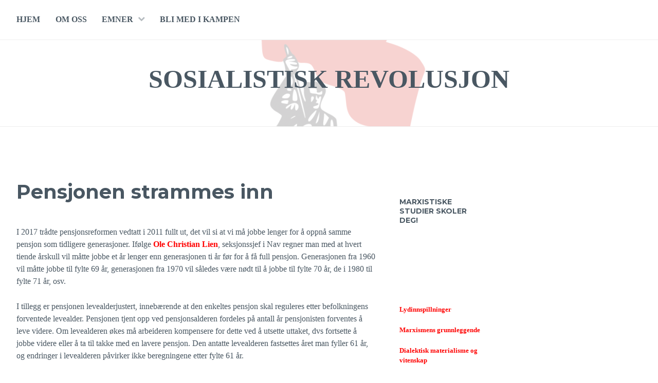

--- FILE ---
content_type: text/html; charset=UTF-8
request_url: https://marxister.no/2018/01/11/pensjonen-strammes-inn/
body_size: 11441
content:
<!DOCTYPE html>
<html lang="nb-NO">
<head>
<meta charset="UTF-8">
<meta name="viewport" content="width=device-width, initial-scale=1">
<link rel="profile" href="http://gmpg.org/xfn/11">
<link rel="pingback" href="https://marxister.no/xmlrpc.php">

<title>Pensjonen strammes inn &#8211; Sosialistisk Revolusjon</title>
<meta name='robots' content='max-image-preview:large' />
	<style>img:is([sizes="auto" i], [sizes^="auto," i]) { contain-intrinsic-size: 3000px 1500px }</style>
	<link rel='dns-prefetch' href='//stats.wp.com' />
<link rel='dns-prefetch' href='//fonts.googleapis.com' />
<link rel="alternate" type="application/rss+xml" title="Sosialistisk Revolusjon &raquo; strøm" href="https://marxister.no/feed/" />
<link rel="alternate" type="application/rss+xml" title="Sosialistisk Revolusjon &raquo; kommentarstrøm" href="https://marxister.no/comments/feed/" />
<script type="text/javascript">
/* <![CDATA[ */
window._wpemojiSettings = {"baseUrl":"https:\/\/s.w.org\/images\/core\/emoji\/16.0.1\/72x72\/","ext":".png","svgUrl":"https:\/\/s.w.org\/images\/core\/emoji\/16.0.1\/svg\/","svgExt":".svg","source":{"concatemoji":"https:\/\/marxister.no\/wp-includes\/js\/wp-emoji-release.min.js?ver=6.8.2"}};
/*! This file is auto-generated */
!function(s,n){var o,i,e;function c(e){try{var t={supportTests:e,timestamp:(new Date).valueOf()};sessionStorage.setItem(o,JSON.stringify(t))}catch(e){}}function p(e,t,n){e.clearRect(0,0,e.canvas.width,e.canvas.height),e.fillText(t,0,0);var t=new Uint32Array(e.getImageData(0,0,e.canvas.width,e.canvas.height).data),a=(e.clearRect(0,0,e.canvas.width,e.canvas.height),e.fillText(n,0,0),new Uint32Array(e.getImageData(0,0,e.canvas.width,e.canvas.height).data));return t.every(function(e,t){return e===a[t]})}function u(e,t){e.clearRect(0,0,e.canvas.width,e.canvas.height),e.fillText(t,0,0);for(var n=e.getImageData(16,16,1,1),a=0;a<n.data.length;a++)if(0!==n.data[a])return!1;return!0}function f(e,t,n,a){switch(t){case"flag":return n(e,"\ud83c\udff3\ufe0f\u200d\u26a7\ufe0f","\ud83c\udff3\ufe0f\u200b\u26a7\ufe0f")?!1:!n(e,"\ud83c\udde8\ud83c\uddf6","\ud83c\udde8\u200b\ud83c\uddf6")&&!n(e,"\ud83c\udff4\udb40\udc67\udb40\udc62\udb40\udc65\udb40\udc6e\udb40\udc67\udb40\udc7f","\ud83c\udff4\u200b\udb40\udc67\u200b\udb40\udc62\u200b\udb40\udc65\u200b\udb40\udc6e\u200b\udb40\udc67\u200b\udb40\udc7f");case"emoji":return!a(e,"\ud83e\udedf")}return!1}function g(e,t,n,a){var r="undefined"!=typeof WorkerGlobalScope&&self instanceof WorkerGlobalScope?new OffscreenCanvas(300,150):s.createElement("canvas"),o=r.getContext("2d",{willReadFrequently:!0}),i=(o.textBaseline="top",o.font="600 32px Arial",{});return e.forEach(function(e){i[e]=t(o,e,n,a)}),i}function t(e){var t=s.createElement("script");t.src=e,t.defer=!0,s.head.appendChild(t)}"undefined"!=typeof Promise&&(o="wpEmojiSettingsSupports",i=["flag","emoji"],n.supports={everything:!0,everythingExceptFlag:!0},e=new Promise(function(e){s.addEventListener("DOMContentLoaded",e,{once:!0})}),new Promise(function(t){var n=function(){try{var e=JSON.parse(sessionStorage.getItem(o));if("object"==typeof e&&"number"==typeof e.timestamp&&(new Date).valueOf()<e.timestamp+604800&&"object"==typeof e.supportTests)return e.supportTests}catch(e){}return null}();if(!n){if("undefined"!=typeof Worker&&"undefined"!=typeof OffscreenCanvas&&"undefined"!=typeof URL&&URL.createObjectURL&&"undefined"!=typeof Blob)try{var e="postMessage("+g.toString()+"("+[JSON.stringify(i),f.toString(),p.toString(),u.toString()].join(",")+"));",a=new Blob([e],{type:"text/javascript"}),r=new Worker(URL.createObjectURL(a),{name:"wpTestEmojiSupports"});return void(r.onmessage=function(e){c(n=e.data),r.terminate(),t(n)})}catch(e){}c(n=g(i,f,p,u))}t(n)}).then(function(e){for(var t in e)n.supports[t]=e[t],n.supports.everything=n.supports.everything&&n.supports[t],"flag"!==t&&(n.supports.everythingExceptFlag=n.supports.everythingExceptFlag&&n.supports[t]);n.supports.everythingExceptFlag=n.supports.everythingExceptFlag&&!n.supports.flag,n.DOMReady=!1,n.readyCallback=function(){n.DOMReady=!0}}).then(function(){return e}).then(function(){var e;n.supports.everything||(n.readyCallback(),(e=n.source||{}).concatemoji?t(e.concatemoji):e.wpemoji&&e.twemoji&&(t(e.twemoji),t(e.wpemoji)))}))}((window,document),window._wpemojiSettings);
/* ]]> */
</script>
<style id='wp-emoji-styles-inline-css' type='text/css'>

	img.wp-smiley, img.emoji {
		display: inline !important;
		border: none !important;
		box-shadow: none !important;
		height: 1em !important;
		width: 1em !important;
		margin: 0 0.07em !important;
		vertical-align: -0.1em !important;
		background: none !important;
		padding: 0 !important;
	}
</style>
<link rel='stylesheet' id='wp-block-library-css' href='https://marxister.no/wp-includes/css/dist/block-library/style.min.css?ver=6.8.2' type='text/css' media='all' />
<style id='classic-theme-styles-inline-css' type='text/css'>
/*! This file is auto-generated */
.wp-block-button__link{color:#fff;background-color:#32373c;border-radius:9999px;box-shadow:none;text-decoration:none;padding:calc(.667em + 2px) calc(1.333em + 2px);font-size:1.125em}.wp-block-file__button{background:#32373c;color:#fff;text-decoration:none}
</style>
<link rel='stylesheet' id='mediaelement-css' href='https://marxister.no/wp-includes/js/mediaelement/mediaelementplayer-legacy.min.css?ver=4.2.17' type='text/css' media='all' />
<link rel='stylesheet' id='wp-mediaelement-css' href='https://marxister.no/wp-includes/js/mediaelement/wp-mediaelement.min.css?ver=6.8.2' type='text/css' media='all' />
<style id='jetpack-sharing-buttons-style-inline-css' type='text/css'>
.jetpack-sharing-buttons__services-list{display:flex;flex-direction:row;flex-wrap:wrap;gap:0;list-style-type:none;margin:5px;padding:0}.jetpack-sharing-buttons__services-list.has-small-icon-size{font-size:12px}.jetpack-sharing-buttons__services-list.has-normal-icon-size{font-size:16px}.jetpack-sharing-buttons__services-list.has-large-icon-size{font-size:24px}.jetpack-sharing-buttons__services-list.has-huge-icon-size{font-size:36px}@media print{.jetpack-sharing-buttons__services-list{display:none!important}}.editor-styles-wrapper .wp-block-jetpack-sharing-buttons{gap:0;padding-inline-start:0}ul.jetpack-sharing-buttons__services-list.has-background{padding:1.25em 2.375em}
</style>
<style id='global-styles-inline-css' type='text/css'>
:root{--wp--preset--aspect-ratio--square: 1;--wp--preset--aspect-ratio--4-3: 4/3;--wp--preset--aspect-ratio--3-4: 3/4;--wp--preset--aspect-ratio--3-2: 3/2;--wp--preset--aspect-ratio--2-3: 2/3;--wp--preset--aspect-ratio--16-9: 16/9;--wp--preset--aspect-ratio--9-16: 9/16;--wp--preset--color--black: #000000;--wp--preset--color--cyan-bluish-gray: #abb8c3;--wp--preset--color--white: #ffffff;--wp--preset--color--pale-pink: #f78da7;--wp--preset--color--vivid-red: #cf2e2e;--wp--preset--color--luminous-vivid-orange: #ff6900;--wp--preset--color--luminous-vivid-amber: #fcb900;--wp--preset--color--light-green-cyan: #7bdcb5;--wp--preset--color--vivid-green-cyan: #00d084;--wp--preset--color--pale-cyan-blue: #8ed1fc;--wp--preset--color--vivid-cyan-blue: #0693e3;--wp--preset--color--vivid-purple: #9b51e0;--wp--preset--gradient--vivid-cyan-blue-to-vivid-purple: linear-gradient(135deg,rgba(6,147,227,1) 0%,rgb(155,81,224) 100%);--wp--preset--gradient--light-green-cyan-to-vivid-green-cyan: linear-gradient(135deg,rgb(122,220,180) 0%,rgb(0,208,130) 100%);--wp--preset--gradient--luminous-vivid-amber-to-luminous-vivid-orange: linear-gradient(135deg,rgba(252,185,0,1) 0%,rgba(255,105,0,1) 100%);--wp--preset--gradient--luminous-vivid-orange-to-vivid-red: linear-gradient(135deg,rgba(255,105,0,1) 0%,rgb(207,46,46) 100%);--wp--preset--gradient--very-light-gray-to-cyan-bluish-gray: linear-gradient(135deg,rgb(238,238,238) 0%,rgb(169,184,195) 100%);--wp--preset--gradient--cool-to-warm-spectrum: linear-gradient(135deg,rgb(74,234,220) 0%,rgb(151,120,209) 20%,rgb(207,42,186) 40%,rgb(238,44,130) 60%,rgb(251,105,98) 80%,rgb(254,248,76) 100%);--wp--preset--gradient--blush-light-purple: linear-gradient(135deg,rgb(255,206,236) 0%,rgb(152,150,240) 100%);--wp--preset--gradient--blush-bordeaux: linear-gradient(135deg,rgb(254,205,165) 0%,rgb(254,45,45) 50%,rgb(107,0,62) 100%);--wp--preset--gradient--luminous-dusk: linear-gradient(135deg,rgb(255,203,112) 0%,rgb(199,81,192) 50%,rgb(65,88,208) 100%);--wp--preset--gradient--pale-ocean: linear-gradient(135deg,rgb(255,245,203) 0%,rgb(182,227,212) 50%,rgb(51,167,181) 100%);--wp--preset--gradient--electric-grass: linear-gradient(135deg,rgb(202,248,128) 0%,rgb(113,206,126) 100%);--wp--preset--gradient--midnight: linear-gradient(135deg,rgb(2,3,129) 0%,rgb(40,116,252) 100%);--wp--preset--font-size--small: 13px;--wp--preset--font-size--medium: 20px;--wp--preset--font-size--large: 36px;--wp--preset--font-size--x-large: 42px;--wp--preset--spacing--20: 0.44rem;--wp--preset--spacing--30: 0.67rem;--wp--preset--spacing--40: 1rem;--wp--preset--spacing--50: 1.5rem;--wp--preset--spacing--60: 2.25rem;--wp--preset--spacing--70: 3.38rem;--wp--preset--spacing--80: 5.06rem;--wp--preset--shadow--natural: 6px 6px 9px rgba(0, 0, 0, 0.2);--wp--preset--shadow--deep: 12px 12px 50px rgba(0, 0, 0, 0.4);--wp--preset--shadow--sharp: 6px 6px 0px rgba(0, 0, 0, 0.2);--wp--preset--shadow--outlined: 6px 6px 0px -3px rgba(255, 255, 255, 1), 6px 6px rgba(0, 0, 0, 1);--wp--preset--shadow--crisp: 6px 6px 0px rgba(0, 0, 0, 1);}:where(.is-layout-flex){gap: 0.5em;}:where(.is-layout-grid){gap: 0.5em;}body .is-layout-flex{display: flex;}.is-layout-flex{flex-wrap: wrap;align-items: center;}.is-layout-flex > :is(*, div){margin: 0;}body .is-layout-grid{display: grid;}.is-layout-grid > :is(*, div){margin: 0;}:where(.wp-block-columns.is-layout-flex){gap: 2em;}:where(.wp-block-columns.is-layout-grid){gap: 2em;}:where(.wp-block-post-template.is-layout-flex){gap: 1.25em;}:where(.wp-block-post-template.is-layout-grid){gap: 1.25em;}.has-black-color{color: var(--wp--preset--color--black) !important;}.has-cyan-bluish-gray-color{color: var(--wp--preset--color--cyan-bluish-gray) !important;}.has-white-color{color: var(--wp--preset--color--white) !important;}.has-pale-pink-color{color: var(--wp--preset--color--pale-pink) !important;}.has-vivid-red-color{color: var(--wp--preset--color--vivid-red) !important;}.has-luminous-vivid-orange-color{color: var(--wp--preset--color--luminous-vivid-orange) !important;}.has-luminous-vivid-amber-color{color: var(--wp--preset--color--luminous-vivid-amber) !important;}.has-light-green-cyan-color{color: var(--wp--preset--color--light-green-cyan) !important;}.has-vivid-green-cyan-color{color: var(--wp--preset--color--vivid-green-cyan) !important;}.has-pale-cyan-blue-color{color: var(--wp--preset--color--pale-cyan-blue) !important;}.has-vivid-cyan-blue-color{color: var(--wp--preset--color--vivid-cyan-blue) !important;}.has-vivid-purple-color{color: var(--wp--preset--color--vivid-purple) !important;}.has-black-background-color{background-color: var(--wp--preset--color--black) !important;}.has-cyan-bluish-gray-background-color{background-color: var(--wp--preset--color--cyan-bluish-gray) !important;}.has-white-background-color{background-color: var(--wp--preset--color--white) !important;}.has-pale-pink-background-color{background-color: var(--wp--preset--color--pale-pink) !important;}.has-vivid-red-background-color{background-color: var(--wp--preset--color--vivid-red) !important;}.has-luminous-vivid-orange-background-color{background-color: var(--wp--preset--color--luminous-vivid-orange) !important;}.has-luminous-vivid-amber-background-color{background-color: var(--wp--preset--color--luminous-vivid-amber) !important;}.has-light-green-cyan-background-color{background-color: var(--wp--preset--color--light-green-cyan) !important;}.has-vivid-green-cyan-background-color{background-color: var(--wp--preset--color--vivid-green-cyan) !important;}.has-pale-cyan-blue-background-color{background-color: var(--wp--preset--color--pale-cyan-blue) !important;}.has-vivid-cyan-blue-background-color{background-color: var(--wp--preset--color--vivid-cyan-blue) !important;}.has-vivid-purple-background-color{background-color: var(--wp--preset--color--vivid-purple) !important;}.has-black-border-color{border-color: var(--wp--preset--color--black) !important;}.has-cyan-bluish-gray-border-color{border-color: var(--wp--preset--color--cyan-bluish-gray) !important;}.has-white-border-color{border-color: var(--wp--preset--color--white) !important;}.has-pale-pink-border-color{border-color: var(--wp--preset--color--pale-pink) !important;}.has-vivid-red-border-color{border-color: var(--wp--preset--color--vivid-red) !important;}.has-luminous-vivid-orange-border-color{border-color: var(--wp--preset--color--luminous-vivid-orange) !important;}.has-luminous-vivid-amber-border-color{border-color: var(--wp--preset--color--luminous-vivid-amber) !important;}.has-light-green-cyan-border-color{border-color: var(--wp--preset--color--light-green-cyan) !important;}.has-vivid-green-cyan-border-color{border-color: var(--wp--preset--color--vivid-green-cyan) !important;}.has-pale-cyan-blue-border-color{border-color: var(--wp--preset--color--pale-cyan-blue) !important;}.has-vivid-cyan-blue-border-color{border-color: var(--wp--preset--color--vivid-cyan-blue) !important;}.has-vivid-purple-border-color{border-color: var(--wp--preset--color--vivid-purple) !important;}.has-vivid-cyan-blue-to-vivid-purple-gradient-background{background: var(--wp--preset--gradient--vivid-cyan-blue-to-vivid-purple) !important;}.has-light-green-cyan-to-vivid-green-cyan-gradient-background{background: var(--wp--preset--gradient--light-green-cyan-to-vivid-green-cyan) !important;}.has-luminous-vivid-amber-to-luminous-vivid-orange-gradient-background{background: var(--wp--preset--gradient--luminous-vivid-amber-to-luminous-vivid-orange) !important;}.has-luminous-vivid-orange-to-vivid-red-gradient-background{background: var(--wp--preset--gradient--luminous-vivid-orange-to-vivid-red) !important;}.has-very-light-gray-to-cyan-bluish-gray-gradient-background{background: var(--wp--preset--gradient--very-light-gray-to-cyan-bluish-gray) !important;}.has-cool-to-warm-spectrum-gradient-background{background: var(--wp--preset--gradient--cool-to-warm-spectrum) !important;}.has-blush-light-purple-gradient-background{background: var(--wp--preset--gradient--blush-light-purple) !important;}.has-blush-bordeaux-gradient-background{background: var(--wp--preset--gradient--blush-bordeaux) !important;}.has-luminous-dusk-gradient-background{background: var(--wp--preset--gradient--luminous-dusk) !important;}.has-pale-ocean-gradient-background{background: var(--wp--preset--gradient--pale-ocean) !important;}.has-electric-grass-gradient-background{background: var(--wp--preset--gradient--electric-grass) !important;}.has-midnight-gradient-background{background: var(--wp--preset--gradient--midnight) !important;}.has-small-font-size{font-size: var(--wp--preset--font-size--small) !important;}.has-medium-font-size{font-size: var(--wp--preset--font-size--medium) !important;}.has-large-font-size{font-size: var(--wp--preset--font-size--large) !important;}.has-x-large-font-size{font-size: var(--wp--preset--font-size--x-large) !important;}
:where(.wp-block-post-template.is-layout-flex){gap: 1.25em;}:where(.wp-block-post-template.is-layout-grid){gap: 1.25em;}
:where(.wp-block-columns.is-layout-flex){gap: 2em;}:where(.wp-block-columns.is-layout-grid){gap: 2em;}
:root :where(.wp-block-pullquote){font-size: 1.5em;line-height: 1.6;}
</style>
<link rel='stylesheet' id='email-subscribers-css' href='https://marxister.no/wp-content/plugins/email-subscribers/lite/public/css/email-subscribers-public.css?ver=5.9.1' type='text/css' media='all' />
<link rel='stylesheet' id='cerauno-style-css' href='https://marxister.no/wp-content/themes/cerauno-wpcom/style.css?ver=6.8.2' type='text/css' media='all' />
<link rel='stylesheet' id='cerauno-fonts-css' href='https://fonts.googleapis.com/css?family=Karla%3A400%2C400italic%2C700%2C700italic%7CMontserrat%3A400%2C700&#038;subset=latin%2Clatin-ext' type='text/css' media='all' />
<link rel='stylesheet' id='cerauno-fontawesome-css' href='https://marxister.no/wp-content/themes/cerauno-wpcom/fonts/font-awesome.css?ver=4.3.0' type='text/css' media='all' />
<script type="text/javascript" src="https://marxister.no/wp-includes/js/jquery/jquery.min.js?ver=3.7.1" id="jquery-core-js"></script>
<script type="text/javascript" src="https://marxister.no/wp-includes/js/jquery/jquery-migrate.min.js?ver=3.4.1" id="jquery-migrate-js"></script>
<link rel="https://api.w.org/" href="https://marxister.no/wp-json/" /><link rel="alternate" title="JSON" type="application/json" href="https://marxister.no/wp-json/wp/v2/posts/283" /><link rel="EditURI" type="application/rsd+xml" title="RSD" href="https://marxister.no/xmlrpc.php?rsd" />
<meta name="generator" content="WordPress 6.8.2" />
<link rel="canonical" href="https://marxister.no/2018/01/11/pensjonen-strammes-inn/" />
<link rel='shortlink' href='https://marxister.no/?p=283' />
<link rel="alternate" title="oEmbed (JSON)" type="application/json+oembed" href="https://marxister.no/wp-json/oembed/1.0/embed?url=https%3A%2F%2Fmarxister.no%2F2018%2F01%2F11%2Fpensjonen-strammes-inn%2F" />
<link rel="alternate" title="oEmbed (XML)" type="text/xml+oembed" href="https://marxister.no/wp-json/oembed/1.0/embed?url=https%3A%2F%2Fmarxister.no%2F2018%2F01%2F11%2Fpensjonen-strammes-inn%2F&#038;format=xml" />
	<style>img#wpstats{display:none}</style>
		<meta name="generator" content="Elementor 3.31.3; features: additional_custom_breakpoints, e_element_cache; settings: css_print_method-external, google_font-enabled, font_display-auto">
			<style>
				.e-con.e-parent:nth-of-type(n+4):not(.e-lazyloaded):not(.e-no-lazyload),
				.e-con.e-parent:nth-of-type(n+4):not(.e-lazyloaded):not(.e-no-lazyload) * {
					background-image: none !important;
				}
				@media screen and (max-height: 1024px) {
					.e-con.e-parent:nth-of-type(n+3):not(.e-lazyloaded):not(.e-no-lazyload),
					.e-con.e-parent:nth-of-type(n+3):not(.e-lazyloaded):not(.e-no-lazyload) * {
						background-image: none !important;
					}
				}
				@media screen and (max-height: 640px) {
					.e-con.e-parent:nth-of-type(n+2):not(.e-lazyloaded):not(.e-no-lazyload),
					.e-con.e-parent:nth-of-type(n+2):not(.e-lazyloaded):not(.e-no-lazyload) * {
						background-image: none !important;
					}
				}
			</style>
			
		<style type="text/css" id="custom-header-image">
			.site-branding:before {
				background-image: url( https://marxister.no/wp-content/uploads/2018/03/cropped-flag_man-01-2.png);
				background-position: center;
				background-repeat: no-repeat;
				background-size: cover;
				content: "";
				display: block;
				opacity: 0.2;
				position: absolute;
					top: 0;
					left: 0;
				width: 100%;
				height: 100%;
				z-index: -1;
			}
		</style>
	<link rel="icon" href="https://marxister.no/wp-content/uploads/2017/12/cropped-2000px-Red_star.svg_-1-32x32.png" sizes="32x32" />
<link rel="icon" href="https://marxister.no/wp-content/uploads/2017/12/cropped-2000px-Red_star.svg_-1-192x192.png" sizes="192x192" />
<link rel="apple-touch-icon" href="https://marxister.no/wp-content/uploads/2017/12/cropped-2000px-Red_star.svg_-1-180x180.png" />
<meta name="msapplication-TileImage" content="https://marxister.no/wp-content/uploads/2017/12/cropped-2000px-Red_star.svg_-1-270x270.png" />
<style id="sccss">/* Enter Your Custom CSS Here */
.author-box {
  display: none;
}</style><style id="kirki-inline-styles"></style></head>

<body class="wp-singular post-template-default single single-post postid-283 single-format-standard wp-theme-cerauno-wpcom group-blog elementor-default elementor-kit-2112">
<div id="page" class="hfeed site">
	<a class="skip-link screen-reader-text" href="#content">Skip to content</a>

	<header id="masthead" class="site-header" role="banner">
		<nav id="site-navigation" class="main-navigation clear" role="navigation">
			<button class="menu-toggle" aria-controls="primary-menu" aria-expanded="false">Menu</button>
			<div class="menu-toppmeny-container"><ul id="primary-menu" class="menu"><li id="menu-item-36" class="menu-item menu-item-type-custom menu-item-object-custom menu-item-home menu-item-36"><a href="https://marxister.no">Hjem</a></li>
<li id="menu-item-37" class="menu-item menu-item-type-post_type menu-item-object-page menu-item-37"><a href="https://marxister.no/om-oss/">Om oss</a></li>
<li id="menu-item-165" class="menu-item menu-item-type-post_type menu-item-object-page menu-item-has-children menu-item-165"><a href="https://marxister.no/emner/">Emner</a>
<ul class="sub-menu">
	<li id="menu-item-153" class="menu-item menu-item-type-taxonomy menu-item-object-category menu-item-153"><a href="https://marxister.no/category/teori/">Teori</a></li>
	<li id="menu-item-154" class="menu-item menu-item-type-taxonomy menu-item-object-category menu-item-154"><a href="https://marxister.no/category/historie/">Historie</a></li>
	<li id="menu-item-152" class="menu-item menu-item-type-taxonomy menu-item-object-category current-post-ancestor current-menu-parent current-post-parent menu-item-152"><a href="https://marxister.no/category/norge/">Norge</a></li>
	<li id="menu-item-170" class="menu-item menu-item-type-post_type menu-item-object-page menu-item-has-children menu-item-170"><a href="https://marxister.no/marxistiske-tekster-skoler-deg/internasjonalt/">Internasjonalt</a>
	<ul class="sub-menu">
		<li id="menu-item-157" class="menu-item menu-item-type-taxonomy menu-item-object-category menu-item-157"><a href="https://marxister.no/category/afrika/">Afrika</a></li>
		<li id="menu-item-156" class="menu-item menu-item-type-taxonomy menu-item-object-category menu-item-156"><a href="https://marxister.no/category/asia/">Asia</a></li>
		<li id="menu-item-158" class="menu-item menu-item-type-taxonomy menu-item-object-category menu-item-158"><a href="https://marxister.no/category/europa/">Europa</a></li>
		<li id="menu-item-159" class="menu-item menu-item-type-taxonomy menu-item-object-category menu-item-159"><a href="https://marxister.no/category/latin-amerika-og-karibia/">Latin Amerika og Karibia</a></li>
		<li id="menu-item-160" class="menu-item menu-item-type-taxonomy menu-item-object-category menu-item-160"><a href="https://marxister.no/category/usa-kanada/">USA &#038; Kanada</a></li>
	</ul>
</li>
</ul>
</li>
<li id="menu-item-39" class="menu-item menu-item-type-post_type menu-item-object-page menu-item-39"><a href="https://marxister.no/kampen/">Bli med i kampen</a></li>
</ul></div>
					</nav><!-- #site-navigation -->

		<div class="site-branding">
						<h1 class="site-title"><a href="https://marxister.no/" rel="home">Sosialistisk Revolusjon</a></h1>
			<h2 class="site-description"></h2>
		</div><!-- .site-branding -->
	</header><!-- #masthead -->

	<div id="content" class="site-content">

			<div class="featured-header-image">
			<a href="https://marxister.no/" rel="home">
							</a>
		</div><!-- .featured-header-image -->
	
	<div id="primary" class="content-area">
		<main id="main" class="site-main" role="main">

		
			
<article id="post-283" class="post-283 post type-post status-publish format-standard hentry category-norge">
	<header class="entry-header">
		<h1 class="entry-title">Pensjonen strammes inn</h1>	</header><!-- .entry-header -->

	<div class="entry-content">
		<p>I 2017 trådte pensjonsreformen vedtatt i 2011 fullt ut, det vil si at vi må jobbe lenger for å oppnå samme pensjon som tidligere generasjoner. Ifølge<span style="color: #ff0000;"><a style="color: #ff0000;" href="https://www.dn.no/privat/2016/08/15/1759/Pensjon/s-mye-lenger-m-du-jobbe-nr-levealderen-ker"> Ole Christian Lien</a></span>, seksjonssjef i Nav regner man med at hvert tiende årskull vil måtte jobbe et år lenger enn generasjonen ti år før for å få full pensjon. Generasjonen fra 1960 vil måtte jobbe til fylte 69 år, generasjonen fra 1970 vil således være nødt til å jobbe til fylte 70 år, de i 1980 til fylte 71 år, osv.</p>
<p>I tillegg er pensjonen levealderjustert, innebærende at den enkeltes pensjon skal reguleres etter befolkningens forventede levealder. Pensjonen tjent opp ved pensjonsalderen fordeles på antall år pensjonisten forventes å leve videre. Om levealderen økes må arbeideren kompensere for dette ved å utsette uttaket, dvs fortsette å jobbe videre eller å ta til takke med en lavere pensjon. Den antatte levealderen fastsettes året man fyller 61 år, og endringer i levealderen påvirker ikke beregningene etter fylte 61 år.</p>
<p>Tidligere måtte man jobbe i 40 år for full pensjon, der de 20 beste årene la grunnlag for tilleggspensjonen. Nå skal alle lønnsinntekter fra fylte 13 til 75 år telles med i pensjonsopptjeningen med det resultatet at gjennomsnittet blir lavere enn for gjennomsnittet til de 20 beste årene.</p>
<p>Ikke nok med det, for at pensjonen gjenspeiler lønnsvekst og prisnivå i samfunnet må den justeres opp hvert år. Her har politikerne kommet opp med et verktøy, indeksering, innebærende at pensjonen skal justeres opp hvert år, men mindre og mindre.</p>
<p>AFP-avtalen i privat sektor sikret at en kunne gå av med pensjon ved fylte 62 år, der en fikk godtgjort de siste fem årene frem til fylte 67 år. Nå avhenger imidlertid muligheten til å ta ut pensjon ved fylte 62 år av om man har en samlet pensjon over minstenivået.</p>
<p>Nils Martin Stølen forsker i Statistisk Sentralbyrå sier til<span style="color: #ff0000;"><a style="color: #ff0000;" href="https://forskning.no/aldring-okonomi-samfunnsokonomi/2015/06/pensjonsreformen-er-vellykket"> forskning.no</a> </span>at resultatene så langt viser at reformen vil fungere slik politikerne ønsket. Mange i privat sektor utsetter pensjonen, men flere enn ventet tar ut pensjon i nokså tidlig alder og Stølen forklarer dette med at det er mange som ikke er klar over hvor mye pensjonen reduseres om man går av i for tidlig alder, uten å tenke på at jobben kan ha tæret så kraftig på kroppen en ikke har noe annet valg.</p>
<p>Dette er et kraftig slag mot arbeidere som sykepleiere, hjelpepleiere og i andre tunge yrker som sliter på fysikken.<span style="color: #ff0000;"><a style="color: #ff0000;" href="https://www.nrk.no/trondelag/lo-i-trondheim-advarer-mot-ny-pensjonsreform-1.13345043"> Arne Byrkjeflot, tidligere LO leder</a> </span>i Trondheim anslår at syv av ti pensjonister vil komme til å tape i snitt 2000 kroner i måneden. Han anslår at en gjennomsnittlig offentlig ansatt fra 32 år født i 1993 ville fått en årlig pensjon 205 000 kroner med den gamle pensjonsordningen om personen går av ved fylte 62 år. Men med reformen vil pensjonen bare være på 173 000 kroner i året. En nedgang på 16 %. Om en klarer å jobbe til fylte 66 år vil en tjene på ordningen, men statistikken fra Trondheim kommune viser at bare tre av ti står i jobb så lenge.</p>
<p><span style="color: #ff0000;"><a style="color: #ff0000;" href="https://www.dinside.no/jobb/ikke-alle-kan-ga-av-som-62-aring/61297037">Din side</a></span> regnet ut for fem år siden, at en må tjene opp mot 500 000 kroner for å kunne gå av med pensjon ved fylte 62 år om bedriften ikke har en AFP avtale. I 2016 var gjennomsnittslønnen for kvinner på 477 600 kroner og for menn på 554 400 kroner. Som vanlig vil arbeiderklassens kvinner bli hardest rammet.</p>
<p>Ifølge Axel West Pedersen, forsker ved institutt for samfunnsøknomi, er pensjonsreformen den største velferdspolitiske reformen de siste tretti årene. Videre forteller han at i motsetning til mange andre land førte ikke dette til en stor politisk konflikt i Norge da det ble sikret en stor politisk enighet ved kreativ «sosialpolitisk ingeniørkunst», og gir Arbeiderpartiet og Jens Stoltenberg en stor del av æren for dette.</p>
<p>Påskuddet for pensjonsreformen er at andelen pensjonister øker, som følge av både økt levealder og babybommen etter andre verdenskrig. Rettere sagt blir vi fortalt at det ikke er nok penger til å opprettholde pensjonssystemet. Fra 1980 til i dag har antallet personer over 67 år økt med omtrent 46%, men samtidig så har produktiviteten økt med hele<span style="color: #ff0000;"><a style="color: #ff0000;" href="https://forskning.no/naeringsliv-bransje-industri-okonomi-samfunnsokonomi-velferdsstat/2015/02/vi-er-mindre-produktive"> 86% fra 1980 til 2010</a></span>. Påskuddet er et rent hån, kapitalistene vil beholde profitten fra den økte produktiviteten for seg selv, der den gjemmes unna i skatteparadis, samtidig som de sier at vi må slite ut kroppene våre da det ikke finnes mer penger til velferd.</p>
<p>I motsetning til de reformistiske lederne i arbeiderbevegelsen, står vi marxister sammen med grasrota i arbeiderbevegelsen og krever frivillig pensjon fra 50 års alderen av, og ingen pensjonskutt. Med dagens teknologi er ikke dette en utopi, ved å ta i bruk den teknologien som finnes i dag kan én arbeider i dag skape omtrent like mye verdi som det trengtes tyve til for bare atti år siden. Men for å sikre dette kreves hard kamp, og til syvende og sist at kapitalismen avskaffes.</p>
			</div><!-- .entry-content -->

	<footer class="entry-footer clear">
		<div class="entry-footer-wrapper"><span class="posted-on"><a href="https://marxister.no/2018/01/11/pensjonen-strammes-inn/" rel="bookmark"><time class="entry-date published updated" datetime="2018-01-11T11:47:35+01:00">11/01/2018</time></a></span><span class="byline"> <span class="author vcard"><a class="url fn n" href="https://marxister.no/author/jrekkedal/">J. Rekkedal</a></span></span><span class="cat-links"><a href="https://marxister.no/category/norge/" rel="category tag">Norge</a></span></div><!--.entry-footer-wrapper-->	</footer><!-- .entry-footer -->
</article><!-- #post-## -->


			
			
	<nav class="navigation post-navigation" aria-label="Innlegg">
		<h2 class="screen-reader-text">Innleggsnavigasjon</h2>
		<div class="nav-links"><div class="nav-previous"><a href="https://marxister.no/2018/01/06/hva-er-marxisme/" rel="prev"><span class="meta-nav">Previous Post</span> Hva er marxisme</a></div><div class="nav-next"><a href="https://marxister.no/2018/01/23/luxemburg-og-liebknecht-minnet-i-berlin/" rel="next"><span class="meta-nav">Next Post</span> Luxemburg og Liebknecht minnet i Berlin</a></div></div>
	</nav>
		
		</main><!-- #main -->
	</div><!-- #primary -->


<div id="secondary" class="widget-area sidebar-left" role="complementary">
	<aside id="media_image-9" class="widget widget_media_image"><h1 class="widget-title">MARXISTISKE STUDIER SKOLER DEG!</h1><a href="https://wp.me/P9s4Lx-8N"><img class="image " src="https://www.marxist.com/images/cache/9027e54e5b8a0827ea372a3ba96bd21f_w720_h500.jpg" alt="" width="720" height="492" decoding="async" /></a></aside><aside id="text-15" class="widget widget_text">			<div class="textwidget"><p>&nbsp;</p>
<p>&nbsp;</p>
<p><span style="color: #ff0000;"><a style="color: #ff0000;" href="https://marxister.no/marxistiske-tekster-skoler-deg/lydinnspilninger/">Lydinnspillninger</a></span></p>
<p><span style="color: #ff0000;"><a style="color: #ff0000;" href="https://marxister.no/marxistiske-tekster-skoler-deg/marxismens-fundamentale/">Marxismens grunnleggende</a> </span></p>
<p><span style="color: #ff0000;"><a style="color: #ff0000;" href="https://marxister.no/marxistiske-tekster-skoler-deg/dialektisk-materialisme-og-vitenskap/">Dialektisk materialisme og vitenskap</a></span></p>
<p><span style="color: #ff0000;"><a style="color: #ff0000;" href="https://marxister.no/marxistiske-tekster-skoler-deg/historisk-materialisme/">Historisk materialisme</a></span></p>
<p><span style="color: #ff0000;"><a style="color: #ff0000;" href="https://marxister.no/marxistiske-tekster-skoler-deg/marxistisk-okonomi/">Marxistisk økonomi</a></span></p>
<p><span style="color: #ff0000;"><a style="color: #ff0000;" href="https://marxister.no/marxistiske-tekster-skoler-deg/russland-lenin-trotskij-og-stalinismen/">Russland, Lenin, Trotskij og stalinismen</a></span></p>
<p><span style="color: #ff0000;"><a style="color: #ff0000;" href="https://marxister.no/marxistiske-tekster-skoler-deg/staten/">Staten</a></span></p>
<p><span style="color: #ff0000;"><a style="color: #ff0000;" href="https://marxister.no/marxistiske-tekster-skoler-deg/anarkisme/">Anarkisme</a></span></p>
<p><span style="color: #ff0000;"><a style="color: #ff0000;" href="https://marxister.no/marxistiske-tekster-skoler-deg/feminisme/">Feminisme</a></span></p>
<p><span style="color: #ff0000;"><a style="color: #ff0000;" href="https://marxister.no/marxistiske-tekster-skoler-deg/fascisme/">Fascisme</a></span></p>
<p><span style="color: #ff0000;"><a style="color: #ff0000;" href="https://marxister.no/marxistiske-tekster-skoler-deg/nasjonssporsmalet/">Det nasjonale spørsmålet</a></span></p>
<p><span style="color: #ff0000;"><a style="color: #ff0000;" href="https://marxister.no/marxistiske-tekster-skoler-deg/imperialisme-og-krig/">Imperialisme og krig</a></span></p>
<p><span style="color: #ff0000;"><a style="color: #ff0000;" href="https://marxister.no/marxistiske-tekster-skoler-deg/revolusjonenes-historie/">Revolusjonær historie</a></span></p>
<p><span style="color: #ff0000;"><a style="color: #ff0000;" href="https://marxister.no/marxistiske-tekster-skoler-deg/revolusjonaer-strategi/">Revolusjonær strategi</a></span></p>
</div>
		</aside><aside id="custom_html-5" class="widget_text widget widget_custom_html"><div class="textwidget custom-html-widget"><!-- Begin MailChimp Signup Form -->
<link href="//cdn-images.mailchimp.com/embedcode/classic-10_7.css" rel="stylesheet" type="text/css">
<style type="text/css">
	#mc_embed_signup{background:#fff; clear:left; font:14px Helvetica,Arial,sans-serif; }
	/* Add your own MailChimp form style overrides in your site stylesheet or in this style block.
	   We recommend moving this block and the preceding CSS link to the HEAD of your HTML file. */
</style>
<div id="mc_embed_signup">
<form action="https://facebook.us16.list-manage.com/subscribe/post?u=a065023a6646698b69f765495&amp;id=58704d4280" method="post" id="mc-embedded-subscribe-form" name="mc-embedded-subscribe-form" class="validate" target="_blank" novalidate>
    <div id="mc_embed_signup_scroll">
	<h2>Abonner på Revolusjon</h2>

<div class="mc-field-group">
	<label for="mce-EMAIL">Email  <span class="asterisk">*</span>
</label>
	<input type="email" value="" name="EMAIL" class="required email" id="mce-EMAIL">
</div>
	<div id="mce-responses" class="clear">
		<div class="response" id="mce-error-response" style="display:none"></div>
		<div class="response" id="mce-success-response" style="display:none"></div>
	</div>    <!-- real people should not fill this in and expect good things - do not remove this or risk form bot signups-->
    <div style="position: absolute; left: -5000px;" aria-hidden="true"><input type="text" name="b_a065023a6646698b69f765495_58704d4280" tabindex="-1" value=""></div>
    <div class="clear"><input type="submit" value="Subscribe" name="subscribe" id="mc-embedded-subscribe" class="button"></div>
    </div>
</form>
</div>
<script type='text/javascript' src='//s3.amazonaws.com/downloads.mailchimp.com/js/mc-validate.js'></script><script type='text/javascript'>(function($) {window.fnames = new Array(); window.ftypes = new Array();fnames[0]='EMAIL';ftypes[0]='email';fnames[1]='FNAME';ftypes[1]='text';fnames[2]='LNAME';ftypes[2]='text';fnames[3]='BIRTHDAY';ftypes[3]='birthday';}(jQuery));var $mcj = jQuery.noConflict(true);</script>
<!--End mc_embed_signup--></div></aside><aside id="media_image-11" class="widget widget_media_image"><a href="https://www.marxist.com/"><img width="192" height="86" src="https://marxister.no/wp-content/uploads/2018/05/logo20idom.png" class="image wp-image-643  attachment-full size-full" alt="" style="max-width: 100%; height: auto;" decoding="async" /></a></aside></div><!-- #secondary -->

<div id="tertiary" class="widget-area sidebar-right" role="complementary">
	</div><!-- #tertiary -->

	</div><!-- #content -->

	<footer id="colophon" class="site-footer" role="contentinfo">

		
		<div class="site-info">
			<a href="http://wordpress.org/">Proudly powered by WordPress</a>
			<span class="sep"> | </span>
			Theme: Cerauno by <a href="http://wordpress.com/themes/" rel="designer">Automattic</a>.		</div><!-- .site-info -->
	</footer><!-- #colophon -->
</div><!-- #page -->

<script type="speculationrules">
{"prefetch":[{"source":"document","where":{"and":[{"href_matches":"\/*"},{"not":{"href_matches":["\/wp-*.php","\/wp-admin\/*","\/wp-content\/uploads\/*","\/wp-content\/*","\/wp-content\/plugins\/*","\/wp-content\/themes\/cerauno-wpcom\/*","\/*\\?(.+)"]}},{"not":{"selector_matches":"a[rel~=\"nofollow\"]"}},{"not":{"selector_matches":".no-prefetch, .no-prefetch a"}}]},"eagerness":"conservative"}]}
</script>
			<script>
				const lazyloadRunObserver = () => {
					const lazyloadBackgrounds = document.querySelectorAll( `.e-con.e-parent:not(.e-lazyloaded)` );
					const lazyloadBackgroundObserver = new IntersectionObserver( ( entries ) => {
						entries.forEach( ( entry ) => {
							if ( entry.isIntersecting ) {
								let lazyloadBackground = entry.target;
								if( lazyloadBackground ) {
									lazyloadBackground.classList.add( 'e-lazyloaded' );
								}
								lazyloadBackgroundObserver.unobserve( entry.target );
							}
						});
					}, { rootMargin: '200px 0px 200px 0px' } );
					lazyloadBackgrounds.forEach( ( lazyloadBackground ) => {
						lazyloadBackgroundObserver.observe( lazyloadBackground );
					} );
				};
				const events = [
					'DOMContentLoaded',
					'elementor/lazyload/observe',
				];
				events.forEach( ( event ) => {
					document.addEventListener( event, lazyloadRunObserver );
				} );
			</script>
			<script type="text/javascript" id="email-subscribers-js-extra">
/* <![CDATA[ */
var es_data = {"messages":{"es_empty_email_notice":"Please enter email address","es_rate_limit_notice":"You need to wait for some time before subscribing again","es_single_optin_success_message":"Successfully Subscribed.","es_email_exists_notice":"Email Address already exists!","es_unexpected_error_notice":"Oops.. Unexpected error occurred.","es_invalid_email_notice":"Invalid email address","es_try_later_notice":"Please try after some time"},"es_ajax_url":"https:\/\/marxister.no\/wp-admin\/admin-ajax.php"};
/* ]]> */
</script>
<script type="text/javascript" src="https://marxister.no/wp-content/plugins/email-subscribers/lite/public/js/email-subscribers-public.js?ver=5.9.1" id="email-subscribers-js"></script>
<script type="text/javascript" src="https://marxister.no/wp-content/themes/cerauno-wpcom/js/navigation.js?ver=20120206" id="cerauno-navigation-js"></script>
<script type="text/javascript" src="https://marxister.no/wp-content/themes/cerauno-wpcom/js/skip-link-focus-fix.js?ver=20130115" id="cerauno-skip-link-focus-fix-js"></script>
<script type="text/javascript" id="jetpack-stats-js-before">
/* <![CDATA[ */
_stq = window._stq || [];
_stq.push([ "view", JSON.parse("{\"v\":\"ext\",\"blog\":\"139678531\",\"post\":\"283\",\"tz\":\"1\",\"srv\":\"marxister.no\",\"j\":\"1:15.0\"}") ]);
_stq.push([ "clickTrackerInit", "139678531", "283" ]);
/* ]]> */
</script>
<script type="text/javascript" src="https://stats.wp.com/e-202604.js" id="jetpack-stats-js" defer="defer" data-wp-strategy="defer"></script>

</body>
</html>
